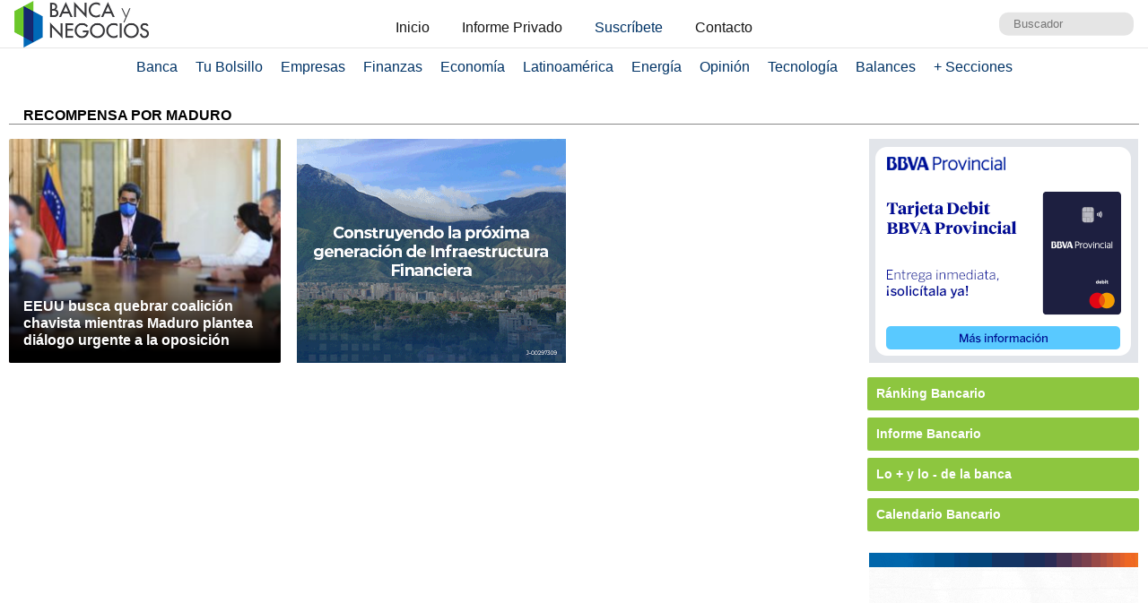

--- FILE ---
content_type: text/html; charset=UTF-8
request_url: https://www.bancaynegocios.com/tag/recompensa-por-maduro/
body_size: 8165
content:
<!DOCTYPE html><html lang="es_ES"><head> <meta charset="UTF-8"> <meta name="viewport" content="width=device-width, initial-scale=1.0, maximum-scale=5.0, user-scalable=1">  <meta name="mobile-web-app-capable" content="yes"> <meta name="apple-mobile-web-app-status-bar-style" content="#fff"> <meta name="revisit-after" content="1 days">  <meta property="og:locale" content="es_ES"> <meta property="og:site_name" content="Banca y Negocios"> <meta name="twitter:card" content="summary_large_image"> <meta name="twitter:site" content="@bancaynegocios"> <meta name="twitter:creator" content="@bancaynegocios"> <meta property="og:image:width" content="600"> <meta property="og:image:height" content="400"> <meta name="theme-color" content="#fff"> <meta name="msapplication-navbutton-color" content="#fff"> <meta name="description" content="Banca y Negocios - Portal informativo - Noticias de banca, econom&iacute;a, negocios, gerencia, tecnolog&iacute;a y m&aacute;s, en Venezuela, Latinoam&eacute;rica y el mundo."> <meta property="og:type" content="WebPage"> <meta property="og:title" content="RECOMPENSA POR MADURO &ndash; bancaynegocios.com"> <meta property="og:description" content="Banca y Negocios - Portal informativo - Noticias de banca, econom&iacute;a, negocios, gerencia, tecnolog&iacute;a y m&aacute;s, en Venezuela, Latinoam&eacute;rica y el mundo."> <meta property="og:url" content="https://www.bancaynegocios.com/tag/recompensa-por-maduro/"> <meta property="article:published_time" content="2026-01-25 01:50:02"> <meta name="twitter:description" content="Banca y Negocios - Portal informativo - Noticias de banca, econom&iacute;a, negocios, gerencia, tecnolog&iacute;a y m&aacute;s, en Venezuela, Latinoam&eacute;rica y el mundo."> <meta name="twitter:title" content="RECOMPENSA POR MADURO &ndash; bancaynegocios.com"> <meta name="twitter:image" content="https://www.bancaynegocios.com/wp-content/themes/byn-2022/assets/images/thumb_600x400.jpg"> <meta property="og:image" content="https://www.bancaynegocios.com/wp-content/themes/byn-2022/assets/images/thumb_600x400.jpg"> <link rel="alternate" type="application/rss+xml" title="RECOMPENSA POR MADURO &ndash; bancaynegocios.com - feed" href="https://www.bancaynegocios.com/tag/recompensa-por-maduro/feed/">  <link rel="stylesheet" href="https://www.bancaynegocios.com/wp-content/themes/byn-2022/assets/style/site.css?x38223&amp;v=1742787329" type="text/css" media="all"> <style>img:is([sizes="auto" i], [sizes^="auto," i]) { contain-intrinsic-size: 3000px 1500px }</style> <title>RECOMPENSA POR MADURO - Banca y Negocios</title><meta name="robots" content="follow, index"><meta property="og:locale" content="es_ES"><meta property="og:type" content="article"><meta property="og:title" content="RECOMPENSA POR MADURO - Banca y Negocios"><meta property="og:url" content="https://www.bancaynegocios.com/tag/recompensa-por-maduro/"><meta property="og:site_name" content="Banca y Negocios"><meta name="twitter:card" content="summary_large_image"><meta name="twitter:title" content="RECOMPENSA POR MADURO - Banca y Negocios"><meta name="twitter:label1" content="Entradas"><meta name="twitter:data1" content="1"><script type="application/ld+json" class="rank-math-schema">{"@context":"https://schema.org","@graph":[{"@type":"Organization","@id":"https://www.bancaynegocios.com/#organization","name":"Banca y Negocios"},{"@type":"WebSite","@id":"https://www.bancaynegocios.com/#website","url":"https://www.bancaynegocios.com","name":"Banca y Negocios","publisher":{"@id":"https://www.bancaynegocios.com/#organization"},"inLanguage":"es"},{"@type":"CollectionPage","@id":"https://www.bancaynegocios.com/tag/recompensa-por-maduro/#webpage","url":"https://www.bancaynegocios.com/tag/recompensa-por-maduro/","name":"RECOMPENSA POR MADURO - Banca y Negocios","isPartOf":{"@id":"https://www.bancaynegocios.com/#website"},"inLanguage":"es"}]}</script><link rel="dns-prefetch" href="//www.google.com"><link rel="alternate" type="application/rss+xml" title="Banca y Negocios &raquo; Etiqueta RECOMPENSA POR MADURO del feed" href="https://www.bancaynegocios.com/tag/recompensa-por-maduro/feed/"><style id="pdfemb-pdf-embedder-viewer-style-inline-css">.wp-block-pdfemb-pdf-embedder-viewer{max-width:none}</style><style id="global-styles-inline-css">:root{--wp--preset--aspect-ratio--square: 1;--wp--preset--aspect-ratio--4-3: 4/3;--wp--preset--aspect-ratio--3-4: 3/4;--wp--preset--aspect-ratio--3-2: 3/2;--wp--preset--aspect-ratio--2-3: 2/3;--wp--preset--aspect-ratio--16-9: 16/9;--wp--preset--aspect-ratio--9-16: 9/16;--wp--preset--color--black: #000000;--wp--preset--color--cyan-bluish-gray: #abb8c3;--wp--preset--color--white: #ffffff;--wp--preset--color--pale-pink: #f78da7;--wp--preset--color--vivid-red: #cf2e2e;--wp--preset--color--luminous-vivid-orange: #ff6900;--wp--preset--color--luminous-vivid-amber: #fcb900;--wp--preset--color--light-green-cyan: #7bdcb5;--wp--preset--color--vivid-green-cyan: #00d084;--wp--preset--color--pale-cyan-blue: #8ed1fc;--wp--preset--color--vivid-cyan-blue: #0693e3;--wp--preset--color--vivid-purple: #9b51e0;--wp--preset--gradient--vivid-cyan-blue-to-vivid-purple: linear-gradient(135deg,rgba(6,147,227,1) 0%,rgb(155,81,224) 100%);--wp--preset--gradient--light-green-cyan-to-vivid-green-cyan: linear-gradient(135deg,rgb(122,220,180) 0%,rgb(0,208,130) 100%);--wp--preset--gradient--luminous-vivid-amber-to-luminous-vivid-orange: linear-gradient(135deg,rgba(252,185,0,1) 0%,rgba(255,105,0,1) 100%);--wp--preset--gradient--luminous-vivid-orange-to-vivid-red: linear-gradient(135deg,rgba(255,105,0,1) 0%,rgb(207,46,46) 100%);--wp--preset--gradient--very-light-gray-to-cyan-bluish-gray: linear-gradient(135deg,rgb(238,238,238) 0%,rgb(169,184,195) 100%);--wp--preset--gradient--cool-to-warm-spectrum: linear-gradient(135deg,rgb(74,234,220) 0%,rgb(151,120,209) 20%,rgb(207,42,186) 40%,rgb(238,44,130) 60%,rgb(251,105,98) 80%,rgb(254,248,76) 100%);--wp--preset--gradient--blush-light-purple: linear-gradient(135deg,rgb(255,206,236) 0%,rgb(152,150,240) 100%);--wp--preset--gradient--blush-bordeaux: linear-gradient(135deg,rgb(254,205,165) 0%,rgb(254,45,45) 50%,rgb(107,0,62) 100%);--wp--preset--gradient--luminous-dusk: linear-gradient(135deg,rgb(255,203,112) 0%,rgb(199,81,192) 50%,rgb(65,88,208) 100%);--wp--preset--gradient--pale-ocean: linear-gradient(135deg,rgb(255,245,203) 0%,rgb(182,227,212) 50%,rgb(51,167,181) 100%);--wp--preset--gradient--electric-grass: linear-gradient(135deg,rgb(202,248,128) 0%,rgb(113,206,126) 100%);--wp--preset--gradient--midnight: linear-gradient(135deg,rgb(2,3,129) 0%,rgb(40,116,252) 100%);--wp--preset--font-size--small: 13px;--wp--preset--font-size--medium: 20px;--wp--preset--font-size--large: 36px;--wp--preset--font-size--x-large: 42px;--wp--preset--spacing--20: 0.44rem;--wp--preset--spacing--30: 0.67rem;--wp--preset--spacing--40: 1rem;--wp--preset--spacing--50: 1.5rem;--wp--preset--spacing--60: 2.25rem;--wp--preset--spacing--70: 3.38rem;--wp--preset--spacing--80: 5.06rem;--wp--preset--shadow--natural: 6px 6px 9px rgba(0, 0, 0, 0.2);--wp--preset--shadow--deep: 12px 12px 50px rgba(0, 0, 0, 0.4);--wp--preset--shadow--sharp: 6px 6px 0px rgba(0, 0, 0, 0.2);--wp--preset--shadow--outlined: 6px 6px 0px -3px rgba(255, 255, 255, 1), 6px 6px rgba(0, 0, 0, 1);--wp--preset--shadow--crisp: 6px 6px 0px rgba(0, 0, 0, 1);}:where(.is-layout-flex){gap: 0.5em;}:where(.is-layout-grid){gap: 0.5em;}body .is-layout-flex{display: flex;}.is-layout-flex{flex-wrap: wrap;align-items: center;}.is-layout-flex > :is(*, div){margin: 0;}body .is-layout-grid{display: grid;}.is-layout-grid > :is(*, div){margin: 0;}:where(.wp-block-columns.is-layout-flex){gap: 2em;}:where(.wp-block-columns.is-layout-grid){gap: 2em;}:where(.wp-block-post-template.is-layout-flex){gap: 1.25em;}:where(.wp-block-post-template.is-layout-grid){gap: 1.25em;}.has-black-color{color: var(--wp--preset--color--black) !important;}.has-cyan-bluish-gray-color{color: var(--wp--preset--color--cyan-bluish-gray) !important;}.has-white-color{color: var(--wp--preset--color--white) !important;}.has-pale-pink-color{color: var(--wp--preset--color--pale-pink) !important;}.has-vivid-red-color{color: var(--wp--preset--color--vivid-red) !important;}.has-luminous-vivid-orange-color{color: var(--wp--preset--color--luminous-vivid-orange) !important;}.has-luminous-vivid-amber-color{color: var(--wp--preset--color--luminous-vivid-amber) !important;}.has-light-green-cyan-color{color: var(--wp--preset--color--light-green-cyan) !important;}.has-vivid-green-cyan-color{color: var(--wp--preset--color--vivid-green-cyan) !important;}.has-pale-cyan-blue-color{color: var(--wp--preset--color--pale-cyan-blue) !important;}.has-vivid-cyan-blue-color{color: var(--wp--preset--color--vivid-cyan-blue) !important;}.has-vivid-purple-color{color: var(--wp--preset--color--vivid-purple) !important;}.has-black-background-color{background-color: var(--wp--preset--color--black) !important;}.has-cyan-bluish-gray-background-color{background-color: var(--wp--preset--color--cyan-bluish-gray) !important;}.has-white-background-color{background-color: var(--wp--preset--color--white) !important;}.has-pale-pink-background-color{background-color: var(--wp--preset--color--pale-pink) !important;}.has-vivid-red-background-color{background-color: var(--wp--preset--color--vivid-red) !important;}.has-luminous-vivid-orange-background-color{background-color: var(--wp--preset--color--luminous-vivid-orange) !important;}.has-luminous-vivid-amber-background-color{background-color: var(--wp--preset--color--luminous-vivid-amber) !important;}.has-light-green-cyan-background-color{background-color: var(--wp--preset--color--light-green-cyan) !important;}.has-vivid-green-cyan-background-color{background-color: var(--wp--preset--color--vivid-green-cyan) !important;}.has-pale-cyan-blue-background-color{background-color: var(--wp--preset--color--pale-cyan-blue) !important;}.has-vivid-cyan-blue-background-color{background-color: var(--wp--preset--color--vivid-cyan-blue) !important;}.has-vivid-purple-background-color{background-color: var(--wp--preset--color--vivid-purple) !important;}.has-black-border-color{border-color: var(--wp--preset--color--black) !important;}.has-cyan-bluish-gray-border-color{border-color: var(--wp--preset--color--cyan-bluish-gray) !important;}.has-white-border-color{border-color: var(--wp--preset--color--white) !important;}.has-pale-pink-border-color{border-color: var(--wp--preset--color--pale-pink) !important;}.has-vivid-red-border-color{border-color: var(--wp--preset--color--vivid-red) !important;}.has-luminous-vivid-orange-border-color{border-color: var(--wp--preset--color--luminous-vivid-orange) !important;}.has-luminous-vivid-amber-border-color{border-color: var(--wp--preset--color--luminous-vivid-amber) !important;}.has-light-green-cyan-border-color{border-color: var(--wp--preset--color--light-green-cyan) !important;}.has-vivid-green-cyan-border-color{border-color: var(--wp--preset--color--vivid-green-cyan) !important;}.has-pale-cyan-blue-border-color{border-color: var(--wp--preset--color--pale-cyan-blue) !important;}.has-vivid-cyan-blue-border-color{border-color: var(--wp--preset--color--vivid-cyan-blue) !important;}.has-vivid-purple-border-color{border-color: var(--wp--preset--color--vivid-purple) !important;}.has-vivid-cyan-blue-to-vivid-purple-gradient-background{background: var(--wp--preset--gradient--vivid-cyan-blue-to-vivid-purple) !important;}.has-light-green-cyan-to-vivid-green-cyan-gradient-background{background: var(--wp--preset--gradient--light-green-cyan-to-vivid-green-cyan) !important;}.has-luminous-vivid-amber-to-luminous-vivid-orange-gradient-background{background: var(--wp--preset--gradient--luminous-vivid-amber-to-luminous-vivid-orange) !important;}.has-luminous-vivid-orange-to-vivid-red-gradient-background{background: var(--wp--preset--gradient--luminous-vivid-orange-to-vivid-red) !important;}.has-very-light-gray-to-cyan-bluish-gray-gradient-background{background: var(--wp--preset--gradient--very-light-gray-to-cyan-bluish-gray) !important;}.has-cool-to-warm-spectrum-gradient-background{background: var(--wp--preset--gradient--cool-to-warm-spectrum) !important;}.has-blush-light-purple-gradient-background{background: var(--wp--preset--gradient--blush-light-purple) !important;}.has-blush-bordeaux-gradient-background{background: var(--wp--preset--gradient--blush-bordeaux) !important;}.has-luminous-dusk-gradient-background{background: var(--wp--preset--gradient--luminous-dusk) !important;}.has-pale-ocean-gradient-background{background: var(--wp--preset--gradient--pale-ocean) !important;}.has-electric-grass-gradient-background{background: var(--wp--preset--gradient--electric-grass) !important;}.has-midnight-gradient-background{background: var(--wp--preset--gradient--midnight) !important;}.has-small-font-size{font-size: var(--wp--preset--font-size--small) !important;}.has-medium-font-size{font-size: var(--wp--preset--font-size--medium) !important;}.has-large-font-size{font-size: var(--wp--preset--font-size--large) !important;}.has-x-large-font-size{font-size: var(--wp--preset--font-size--x-large) !important;}:where(.wp-block-post-template.is-layout-flex){gap: 1.25em;}:where(.wp-block-post-template.is-layout-grid){gap: 1.25em;}:where(.wp-block-columns.is-layout-flex){gap: 2em;}:where(.wp-block-columns.is-layout-grid){gap: 2em;}:root :where(.wp-block-pullquote){font-size: 1.5em;line-height: 1.6;}</style><link rel="stylesheet" id="contact-form-7-css" href="https://www.bancaynegocios.com/wp-content/plugins/contact-form-7/includes/css/styles.css?x38223&amp;ver=6.1.3" media="all"> <script> function setCookiePauta(nombre, valor, dias) { const fecha = new Date(); fecha.setTime(fecha.getTime() + (dias * 24 * 60 * 60 * 1000)); const expires = "expires=" + fecha.toUTCString(); document.cookie = nombre + "=" + valor + ";" + expires + ";path=/"; } function getCookiePauta(nombre) { const nombreEQ = nombre + "="; const ca = document.cookie.split(';'); for(let i = 0; i < ca.length; i++) { let c = ca[i]; while (c.charAt(0) === ' ') { c = c.substring(1, c.length); } if (c.indexOf(nombreEQ) === 0) { return c.substring(nombreEQ.length, c.length); } } return null; } </script> <link rel="icon" href="https://www.bancaynegocios.com/wp-content/uploads/2019/08/cropped-favicon-2019-full-32x32.png" sizes="32x32"><link rel="icon" href="https://www.bancaynegocios.com/wp-content/uploads/2019/08/cropped-favicon-2019-full-192x192.png" sizes="192x192"><link rel="apple-touch-icon" href="https://www.bancaynegocios.com/wp-content/uploads/2019/08/cropped-favicon-2019-full-180x180.png"><meta name="msapplication-TileImage" content="https://www.bancaynegocios.com/wp-content/uploads/2019/08/cropped-favicon-2019-full-270x270.png"></head><body>  <div id="spp_header_1" class="ads-horizontal fln hide"> spp_header_1 </div>  <header> <div class="wrap-1260">   <a href="https://www.bancaynegocios.com/" class="logo"> <img src="https://www.bancaynegocios.com/wp-content/themes/byn-2022/assets/images/logo-bancaynegocios-small.png?v=2" alt="Banca y Negocios"> </a>  <div class="nav-header scroll-touch-x"> <ul id="nav_header"> <li class="hide-mb"><a href="https://www.bancaynegocios.com/">Inicio</a></li> <li><a href="https://www.bancaynegocios.com/informe">Informe Privado</a></li> <li><a href="https://www.bancaynegocios.com/registro-informe-privado">Suscr&iacute;bete</a></li> <li><a href="https://www.bancaynegocios.com/contacto">Contacto</a></li> </ul> </div>  <div class="site-buscador"> <form id="form_search" action="https://www.bancaynegocios.com/" method="get"> <input id="input_search" type="text" name="s" placeholder="Buscador" tabindex="1"> </form> </div> </div>  </header><nav class="menu-principal">  <div class="wrap-bt-menu"> <span class="bt-menu"> Secciones </span> <span class="hamburguesa"></span> <svg class="bt-search" focusable="false" xmlns="http://www.w3.org/2000/svg" viewbox="0 0 24 24"><path d="M15.5 14h-.79l-.28-.27A6.471 6.471 0 0 0 16 9.5 6.5 6.5 0 1 0 9.5 16c1.61 0 3.09-.59 4.23-1.57l.27.28v.79l5 4.99L20.49 19l-4.99-5zm-6 0C7.01 14 5 11.99 5 9.5S7.01 5 9.5 5 14 7.01 14 9.5 11.99 14 9.5 14z"></path></svg> </div> <ul> <li> <a href="https://www.bancaynegocios.com/category/banca/">Banca</a> </li> <li> <a href="https://www.bancaynegocios.com/category/finanzas-personales/">Tu Bolsillo</a> </li> <li> <a href="https://www.bancaynegocios.com/category/empresas/">Empresas</a> </li> <li> <a href="https://www.bancaynegocios.com/category/finanzas/">Finanzas</a> </li> <li> <a href="https://www.bancaynegocios.com/category/economia/">Econom&iacute;a</a> <ul>  <li> <a href="https://www.bancaynegocios.com/category/economia/economia-nacional/">Econom&iacute;a Nacional</a> </li> <li> <a href="https://www.bancaynegocios.com/category/economia/economia-internacional/">Econom&iacute;a Internacional</a> </li> <li> <a href="https://www.bancaynegocios.com/category/economia/mercados-y-economia/">Mercados y Econom&iacute;a</a> </li> </ul> </li> <li> <a href="https://www.bancaynegocios.com/category/latinoamerica/">Latinoam&eacute;rica</a> </li> <li> <a href="https://www.bancaynegocios.com/category/energia/">Energ&iacute;a</a> </li> <li> <a href="https://www.bancaynegocios.com/category/opinion/">Opini&oacute;n</a> </li> <li> <a href="https://www.bancaynegocios.com/category/tecnologia/">Tecnolog&iacute;a</a> </li> <li> <a href="https://www.bancaynegocios.com/balances/">Balances</a> </li> <li> <a href="https://www.bancaynegocios.com/category/otros/">+ Secciones</a> <ul> <li> <a href="https://www.bancaynegocios.com/avisos/">Avisos</a> </li> <li> <a href="https://www.bancaynegocios.com/category/gerencia/">Gerencia</a> </li> <li> <a href="https://www.bancaynegocios.com/category/otros/salud/">Salud</a> </li>   <li> <a href="https://www.bancaynegocios.com/category/otros/actualidad/">Actualidad</a> </li> <li> <a href="https://www.bancaynegocios.com/category/otros/deportes-2/">Deportes</a> </li> <li> <a href="https://www.bancaynegocios.com/category/otros/variedades/">Entretenimiento</a> </li> <li> <a href="https://www.bancaynegocios.com/glosario-economicofinanciero/">Glosario Econ&oacute;mico-Financiero</a> </li> </ul> </li> </ul></nav><script> (() => { const bt_menu = document.querySelector('.menu-principal .bt-menu'); const menu_principal = document.querySelector('.menu-principal > ul'); bt_menu.onclick = () => { bt_menu.classList.toggle('act'); menu_principal.classList.toggle('act'); }; const bt_search = document.querySelector('.menu-principal .bt-search'); const site_buscador = document.querySelector('.site-buscador'); bt_search.onclick = () => { site_buscador.classList.toggle('act'); input_search.focus(); }; })();</script><div id="spp_header_2" class="ads-horizontal fln mb-1 mt-n1 hide"> spp_header_2</div><div class="wrap-1260 clearfix"> <main class="clearfix">  <h1 class="title-section bdb fln"> RECOMPENSA POR MADURO </h1>  <div class="grid"> <article> <span id="post_image" hidden>https://www.bancaynegocios.com/wp-content/uploads/2020/03/MADURO-PRECIO.jpg</span> <span id="post_date" hidden>2020-03-27 00:18:49</span> <span id="post_modified" hidden>2020-03-27 12:28:18</span>  <a href="https://www.bancaynegocios.com/eeuu-busca-quebrar-coalicion-chavista-mientras-maduro-plantea-dialogo-urgente-a-la-oposicion/" class="post-thumbnail"> <img src="https://www.bancaynegocios.com/wp-content/uploads/2020/03/tsize_100x100_MADURO-PRECIO.jpg" data-lzysrc="https://www.bancaynegocios.com/wp-content/uploads/2020/03/tsize_321x251_MADURO-PRECIO.jpg" alt="EEUU busca quebrar coalici&oacute;n chavista mientras Maduro plantea di&aacute;logo urgente a la oposici&oacute;n"> </a> <header>  <h2 class="post-title"> <a href="https://www.bancaynegocios.com/eeuu-busca-quebrar-coalicion-chavista-mientras-maduro-plantea-dialogo-urgente-a-la-oposicion/">EEUU busca quebrar coalici&oacute;n chavista mientras Maduro plantea di&aacute;logo urgente a la oposici&oacute;n</a> </h2> </header> </article>  <div class="byn-productos">  <h3 class="title-widget"> <a href="https://www.bancaynegocios.com/ranking-bancario/"> R&aacute;nking Bancario </a> </h3> <h3 class="title-widget"> <a href="https://www.bancaynegocios.com/informe-bancario/"> Informe Bancario </a> </h3> <h3 class="title-widget"> <a href="https://www.bancaynegocios.com/lo-positivo-y-lo-negativo-de-la-banca/"> Lo + y lo - de la banca </a> </h3> <h3 class="title-widget"> <a href="https://www.bancaynegocios.com/calendario-bancario-actualizado/"> Calendario Bancario </a> </h3> </div> <div class="indicadores-economicos"> <div id="rotar_lateral_0110250119" class="pautas_rotativas"> <a href="https://www.instagram.com/andipollos" rel="nofollow" class="link-external" target="_BLANK" data-event_label="@andipollos - 01/10/25"> <img src="https://www.bancaynegocios.com/wp-content/uploads/2025/10/BANNER.png" alt=""> </a> <a href="https://www.instagram.com/andihuevo" rel="nofollow" class="link-external" target="_BLANK" data-event_label="@andihuevo - 01/10/25"> <img src="https://www.bancaynegocios.com/wp-content/uploads/2025/10/BANNER.png" alt=""> </a> </div>    <table class="iedv" cellpadding="2" border="0" align="center"> <thead> <tr> <th>Indicador</th> <th class="nowrap">Cierre Ant</th> <th>23/01/2026</th> <th style="width: 10%;"></th> </tr> </thead> <tbody> <tr> <td>D&oacute;lar oficial</td> <td>352,7063</td> <td>355,5528</td> <td><span class="arrow up"></span></td> </tr> <tr> <td>Euro oficial</td> <td>413,3894</td> <td>417,5861</td> <td><span class="arrow up"></span></td> </tr> <tr> <td>&Iacute;ndice Burs&aacute;til Caracas (IBC)</td> <td>&nbsp;3.773,63</td> <td>3.632,04</td> <td><span class="arrow dw"></span></td> </tr> <tr> <td>Liquidez Monetaria (MMBs.)</td> <td>878.165</td> <td>948.420</td> <td><span class="arrow up"></span></td> </tr> <tr> <td colspan="4" class="tac"> Fuente: BCV - BVC </td> </tr> </tbody> </table> </div>  <div id="spp_aside_1" class="ads-aside-1 "><a href="https://www.provincial.com/personas/productos/tarjetas/debito/debit.html" rel="nofollow" target="_BLANK" data-event_label="Campania BBVA - Lateral 1 - 31/10/25"> <img src="https://www.bancaynegocios.com/wp-content/uploads/2025/11/tarjeta-debit-v3.gif" alt=""></a></div> <div id="spp_aside_2" class="ads-aside-2 "><a href="https://bit.ly/3N4KrIL" rel="nofollow" data-event_label="Banco Exterior - Lateral 2 - 09/01/26" target="_BLANK"> <img src="https://www.bancaynegocios.com/wp-content/uploads/2026/01/gif-banner-banca-y-negocios-CALENDARIO-ezgif.com-optimize.gif" alt=""></a></div> <div id="spp_aside_3" class="ads-aside-3 "><a href="https://bncenlinea.com/productos-y-servicios/dinero-express" rel="nofollow" target="_BLANK" data-event_label="Campania BNC - Lateral - 22/01/2026"><img src="https://www.bancaynegocios.com/wp-content/uploads/2026/01/banca-300x250-1.gif" alt=""></a></div> <div id="spp_aside_4" class="ads-aside-4 "><a href="https://www.latin-pagos.com/puntos-de-venta" rel="nofollow" target="_BLANK" data-event_label="Campania Latin Pagos - Lateral 4 - 14/07/2025"> <img src="https://www.bancaynegocios.com/wp-content/uploads/2025/07/GIF-v3-Latin-Pagos.gif" alt=""></a></div> <div id="spp_aside_5" class="ads-aside-5 "><a href="https://redconexus.com.ve/" rel="nofollow" target="_BLANK" data-event_label="Campania Conexus - Lateral Home 5 - 17/11/25"> <img src="https://www.bancaynegocios.com/wp-content/uploads/2025/11/300X250_BANCA_NEGOCIOS.gif" alt=""></a></div> </div> <div class="paginacion"> </div>  <section id="topVisitas"> <div class="title-section"> <span class="act">Las + Le&iacute;das hoy</span> <span>Semanal</span> <span>Mensual</span> </div> <div id="topVisitas_content"></div></section><script> (() => { async function loadHtmlContent(url, targetElementId) { try { const response = await fetch(url, { cache: 'no-store', }); if (!response.ok) { throw new Error(`HTTP error! status: ${response.status}`); } const htmlContent = await response.text(); document.getElementById(targetElementId).innerHTML = htmlContent; const tops = document.querySelectorAll('#topVisitas .list-items'); const topBtns = document.querySelectorAll('#topVisitas .title-section span'); var topBtnsNodes = Array.prototype.slice.call(topBtns); topBtnsNodes.forEach((btn) => { btn.onclick = (e) => { let i = topBtnsNodes.indexOf(btn); topBtns.forEach(e => { e.classList.remove('act'); }); topBtns[i].classList.add('act');; tops.forEach(e => { e.classList.add('hide'); }); tops[i].classList.remove('hide'); }; }); } catch (error) { console.error('Failed to load HTML content:', error); } } loadHtmlContent('https://www.bancaynegocios.com/get-articulos-mas-leidos/', 'topVisitas_content'); })();</script> </main></div>  <footer class="mt-2"> <div class="redes-sociales"> <p> Nuestras redes: <br> <a href="https://www.linkedin.com/showcase/banca-y-negocios/" target="_BLANK" rel="noopener noreferrer"> Linkedin </a> | <a href="https://instagram.com/bancaynegocios" target="_BLANK" rel="noopener noreferrer"> Instagram </a> | <a href="https://twitter.com/bancaynegocios" target="_BLANK" rel="noopener noreferrer"> Twitter </a> | <a href="https://www.facebook.com/bancaynegocios" target="_BLANK" rel="noopener noreferrer"> Facebook </a> </p> </div> <div class="derechos"> <p> &copy; Banca y Negocios 2026  | Todos los Derechos Reservados  | Ninguna parte de esta p&aacute;gina ni las  publicaciones que contiene podr&aacute; ser reproducida sin autorizaci&oacute;n </p> </div> </footer> <script> (function(){ var AppImages = { load: function() { if (typeof(window.IntersectionObserver) !== 'undefined') { AppImages.lazy(); } else { AppImages.noLazy(); } } , lazy: function() { var imageObserver = new IntersectionObserver(function(entries, imgObserver) { entries.forEach(function(entry) { if (entry.isIntersecting) { var element = entry.target; if (element.nodeName === 'IMG') { element.src = element.dataset.lzysrc; } else if (element.nodeName === 'SOURCE') { element.srcset = element.dataset.lzysrc; } imgObserver.unobserve(element); } }); }, { rootMargin: '200px' }); var arrImages = document.querySelectorAll('[data-lzysrc]'); arrImages.forEach(function(v) { imageObserver.observe(v); }); } , noLazy: function() {  var arrImages = document.querySelectorAll('[data-lzysrc]'); arrImages.forEach(function(element) { if (element.nodeName === 'IMG') { element.src = element.dataset.lzysrc; } else if (element.nodeName === 'SOURCE') { element.srcset = element.dataset.lzysrc; } }); } }; document.addEventListener("DOMContentLoaded", function() { AppImages.load(); document.querySelectorAll('a[href=""],a[href="#"]').forEach(function(a) { a.addEventListener("click", function(event) { event.preventDefault(); }); }); }); })(); </script> <script type="speculationrules">{"prefetch":[{"source":"document","where":{"and":[{"href_matches":"\/*"},{"not":{"href_matches":["\/wp-*.php","\/wp-admin\/*","\/wp-content\/uploads\/*","\/wp-content\/*","\/wp-content\/plugins\/*","\/wp-content\/themes\/byn-2022\/*","\/*\\?(.+)"]}},{"not":{"selector_matches":"a[rel~=\"nofollow\"]"}},{"not":{"selector_matches":".no-prefetch, .no-prefetch a"}}]},"eagerness":"conservative"}]}</script> <script> (() => { const pautas_rotativas = document.querySelectorAll('.pautas_rotativas'); pautas_rotativas.forEach(espacio => {  const pauta_id = espacio.getAttribute('id'); const pautas = espacio.querySelectorAll('a'); pautas.forEach(tag_a => { tag_a.classList.add('hide'); }); let pauta_activa = getCookiePauta(pauta_id); let pauta_nueva = 0; if (pauta_activa) { pauta_activa = parseInt(pauta_activa); if ((pauta_activa + 1) < pautas.length) { pauta_nueva = pauta_activa + 1; } } pautas[pauta_nueva].classList.remove('hide'); setCookiePauta(pauta_id, pauta_nueva, 3); }); })(); </script> <script src="https://www.bancaynegocios.com/wp-includes/js/dist/hooks.min.js?x38223&amp;ver=4d63a3d491d11ffd8ac6" id="wp-hooks-js"></script><script src="https://www.bancaynegocios.com/wp-includes/js/dist/i18n.min.js?x38223&amp;ver=5e580eb46a90c2b997e6" id="wp-i18n-js"></script><script id="wp-i18n-js-after">wp.i18n.setLocaleData( { 'text direction\u0004ltr': [ 'ltr' ] } );</script><script src="https://www.bancaynegocios.com/wp-content/plugins/contact-form-7/includes/swv/js/index.js?x38223&amp;ver=6.1.3" id="swv-js"></script><script id="contact-form-7-js-translations">( function( domain, translations ) { var localeData = translations.locale_data[ domain ] || translations.locale_data.messages; localeData[""].domain = domain; wp.i18n.setLocaleData( localeData, domain );} )( "contact-form-7", {"translation-revision-date":"2025-10-29 16:00:55+0000","generator":"GlotPress\/4.0.3","domain":"messages","locale_data":{"messages":{"":{"domain":"messages","plural-forms":"nplurals=2; plural=n != 1;","lang":"es"},"This contact form is placed in the wrong place.":["Este formulario de contacto est\u00e1 situado en el lugar incorrecto."],"Error:":["Error:"]}},"comment":{"reference":"includes\/js\/index.js"}} );</script><script id="contact-form-7-js-before">var wpcf7 = { "api": { "root": "https:\/\/www.bancaynegocios.com\/wp-json\/", "namespace": "contact-form-7\/v1" }, "cached": 1};</script><script src="https://www.bancaynegocios.com/wp-content/plugins/contact-form-7/includes/js/index.js?x38223&amp;ver=6.1.3" id="contact-form-7-js"></script><script id="google-invisible-recaptcha-js-before">var renderInvisibleReCaptcha = function() { for (var i = 0; i < document.forms.length; ++i) { var form = document.forms[i]; var holder = form.querySelector('.inv-recaptcha-holder'); if (null === holder) continue; holder.innerHTML = ''; (function(frm){ var cf7SubmitElm = frm.querySelector('.wpcf7-submit'); var holderId = grecaptcha.render(holder,{ 'sitekey': '6Lc57DUUAAAAAPth9En9R3SZt-7olAP6_wbGgQED', 'size': 'invisible', 'badge' : 'bottomright', 'callback' : function (recaptchaToken) { if((null !== cf7SubmitElm) && (typeof jQuery != 'undefined')){jQuery(frm).submit();grecaptcha.reset(holderId);return;} HTMLFormElement.prototype.submit.call(frm); }, 'expired-callback' : function(){grecaptcha.reset(holderId);} }); if(null !== cf7SubmitElm && (typeof jQuery != 'undefined') ){ jQuery(cf7SubmitElm).off('click').on('click', function(clickEvt){ clickEvt.preventDefault(); grecaptcha.execute(holderId); }); } else { frm.onsubmit = function (evt){evt.preventDefault();grecaptcha.execute(holderId);}; } })(form); }};</script><script async defer src="https://www.google.com/recaptcha/api.js?onload=renderInvisibleReCaptcha&amp;render=explicit&amp;hl=es-419" id="google-invisible-recaptcha-js"></script>  <script async src="https://www.googletagmanager.com/gtag/js?id=UA-19609605-1"></script> <script> window.dataLayer = window.dataLayer || []; function gtag(){dataLayer.push(arguments);} gtag('js', new Date()); gtag('config', 'UA-19609605-1'); </script> </body></html> <script> (() => { document.querySelectorAll('a[data-event_label]').forEach(element => { if (element.style.display === 'none') return; gtag( 'event' , 'pauta_publicitaria_view' , { 'event_category': 'view' , 'event_label': element.dataset.event_label , 'value': 1 } ); element.addEventListener('click', e => { gtag( 'event' , 'pauta_publicitaria_clic' , { 'event_category': 'Clic' , 'event_label': element.dataset.event_label , 'value': 1 } ); }); }); })(); </script> 
<!-- Minify | 2026-01-24 21:50:02 | Desarrollado por https://t.me/jgil_dev -->
<!--
Performance optimized by W3 Total Cache. Learn more: https://www.boldgrid.com/w3-total-cache/

Almacenamiento en caché de páginas con Disk: Enhanced 
Caché de base de datos 14/33 consultas en 0.009 segundos usando Disk

Served from: www.bancaynegocios.com @ 2026-01-24 21:50:02 by W3 Total Cache
-->

--- FILE ---
content_type: text/html; charset=UTF-8
request_url: https://www.bancaynegocios.com/get-articulos-mas-leidos/
body_size: 929
content:
<div class="list-items "> <article> <header> <h2 class="post-title"> <a href="https://www.bancaynegocios.com/venezuela-produce-el-100-porciento-de-la-gasolina-que-consumen-los-venezolanos-pronto-estara-en-capacidad-de-exportarla/"> Venezuela produce el 100% de la gasolina que consumen los venezolanos: Pronto estará en capacidad de exportarla </a> </h2> </header> </article> <article> <header> <h2 class="post-title"> <a href="https://www.bancaynegocios.com/bloomberg-eeuu-conversa-con-chevron-productores-y-proveedores-sobre-el-plan-de-reactivacion-petrolera-en-venezuela/"> Bloomberg: EEUU conversa con Chevron, productores y proveedores sobre el plan de reactivación petrolera en Venezuela </a> </h2> </header> </article> <article> <header> <h2 class="post-title"> <a href="https://www.bancaynegocios.com/dolar-oficial-se-desacelero-esta-semana-y-se-cotizara-en-bs-35555-el-proximo-26-de-enero/"> Dólar oficial se desaceleró esta semana y se cotizará en Bs.355,55 el próximo 26 de enero </a> </h2> </header> </article> <article> <header> <h2 class="post-title"> <a href="https://www.bancaynegocios.com/min-luis-villegas-se-reunio-con-representantes-del-sector-farmaceutico-buscan-seguir-impulsado-la-industria-nacional/"> Min. Luis Villegas se reunió con representantes del sector farmacéutico: Buscan seguir impulsado la industria nacional </a> </h2> </header> </article> <article> <header> <h2 class="post-title"> <a href="https://www.bancaynegocios.com/las-perspectivas-del-oro-en-2026-continuara-como-la-inversion-del-ano/"> Las perspectivas del oro en 2026: ¿continuará como «la inversión del año»? </a> </h2> </header> </article> </div><div class="list-items hide"> <article> <header> <h2 class="post-title"> <a href="https://www.bancaynegocios.com/venezuela-produce-el-100-porciento-de-la-gasolina-que-consumen-los-venezolanos-pronto-estara-en-capacidad-de-exportarla/"> Venezuela produce el 100% de la gasolina que consumen los venezolanos: Pronto estará en capacidad de exportarla </a> </h2> </header> </article> <article> <header> <h2 class="post-title"> <a href="https://www.bancaynegocios.com/aumento-23-porciento-en-bolivares-pagan-bono-contra-la-guerra-economica-de-enero-a-pensionados/"> Aumentó 23% en bolívares: Pagan bono «Contra la Guerra Económica» de enero a pensionados </a> </h2> </header> </article> <article> <header> <h2 class="post-title"> <a href="https://www.bancaynegocios.com/empresa-schlumberger-podria-aumentar-rapidamente-sus-actividades-en-venezuela/"> Empresa Schlumberger podría aumentar rápidamente sus actividades en Venezuela </a> </h2> </header> </article> <article> <header> <h2 class="post-title"> <a href="https://www.bancaynegocios.com/reuters-cargamento-de-nafta-proveniente-de-ee-uu-llega-a-venezuela-para-reactivar-produccion-de-petroleo-pesado/"> Reuters: cargamento de nafta proveniente de EE.UU. llega a Venezuela para reactivar producción de petróleo pesado </a> </h2> </header> </article> <article> <header> <h2 class="post-title"> <a href="https://www.bancaynegocios.com/bloomberg-eeuu-conversa-con-chevron-productores-y-proveedores-sobre-el-plan-de-reactivacion-petrolera-en-venezuela/"> Bloomberg: EEUU conversa con Chevron, productores y proveedores sobre el plan de reactivación petrolera en Venezuela </a> </h2> </header> </article> </div><div class="list-items hide"> <article> <header> <h2 class="post-title"> <a href="https://www.bancaynegocios.com/bloomberg-eeuu-conversa-con-chevron-productores-y-proveedores-sobre-el-plan-de-reactivacion-petrolera-en-venezuela/"> Bloomberg: EEUU conversa con Chevron, productores y proveedores sobre el plan de reactivación petrolera en Venezuela </a> </h2> </header> </article> <article> <header> <h2 class="post-title"> <a href="https://www.bancaynegocios.com/reuters-cargamento-de-nafta-proveniente-de-ee-uu-llega-a-venezuela-para-reactivar-produccion-de-petroleo-pesado/"> Reuters: cargamento de nafta proveniente de EE.UU. llega a Venezuela para reactivar producción de petróleo pesado </a> </h2> </header> </article> <article> <header> <h2 class="post-title"> <a href="https://www.bancaynegocios.com/aumento-23-porciento-en-bolivares-pagan-bono-contra-la-guerra-economica-de-enero-a-pensionados/"> Aumentó 23% en bolívares: Pagan bono «Contra la Guerra Económica» de enero a pensionados </a> </h2> </header> </article> <article> <header> <h2 class="post-title"> <a href="https://www.bancaynegocios.com/rusia-exporto-en-2025-el-90-porciento-de-su-petroleo-y-el-70-porciento-del-gas-a-paises-amistosos/"> Rusia exportó en 2025 el 90% de su petróleo y el 70% del gas a «países amistosos» </a> </h2> </header> </article> <article> <header> <h2 class="post-title"> <a href="https://www.bancaynegocios.com/venezuela-produce-el-100-porciento-de-la-gasolina-que-consumen-los-venezolanos-pronto-estara-en-capacidad-de-exportarla/"> Venezuela produce el 100% de la gasolina que consumen los venezolanos: Pronto estará en capacidad de exportarla </a> </h2> </header> </article> </div>